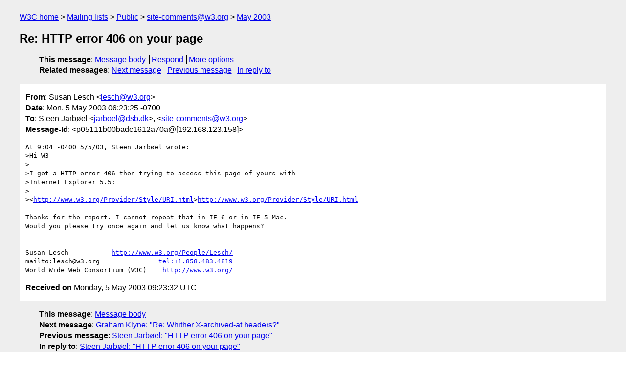

--- FILE ---
content_type: text/html
request_url: https://lists.w3.org/Archives/Public/site-comments/2003May/0007.html
body_size: 1671
content:
<!DOCTYPE html>
<html xmlns="http://www.w3.org/1999/xhtml" lang="en">
<head>
<meta charset="iso-8859-1" />
<meta name="viewport" content="width=device-width, initial-scale=1" />
<meta name="generator" content="hypermail 3.0.0, see https://github.com/hypermail-project/hypermail/" />
<title>Re: HTTP error 406 on your page from Susan Lesch on 2003-05-05 (site-comments@w3.org from May 2003)</title>
<meta name="Author" content="Susan Lesch (lesch&#x40;&#0119;&#0051;&#0046;&#0111;&#0114;&#0103;)" />
<meta name="Subject" content="Re: HTTP error 406 on your page" />
<meta name="Date" content="2003-05-05" />
<link rel="stylesheet" title="Normal view" href="/assets/styles/public.css" />
<link rel="help" href="/Help/" />
<link rel="start" href="../" title="site-comments@w3.org archives" />
<script defer="defer" src="/assets/js/archives.js"></script>
</head>
<body class="message">
<header class="head">
<nav class="breadcrumb" id="upper">
  <ul>
    <li><a href="https://www.w3.org/">W3C home</a></li>
    <li><a href="/">Mailing lists</a></li>
    <li><a href="../../">Public</a></li>
    <li><a href="../" rel="start">site-comments@w3.org</a></li>
    <li><a href="./" rel="contents">May 2003</a></li>
  </ul>
</nav>
<h1>Re: HTTP error 406 on your page</h1>
<!-- received="Mon May  5 09:23:32 2003" -->
<!-- isoreceived="20030505092332" -->
<!-- sent="Mon, 5 May 2003 06:23:25 -0700" -->
<!-- isosent="20030505132325" -->
<!-- name="Susan Lesch" -->
<!-- email="lesch&#x40;&#0119;&#0051;&#0046;&#0111;&#0114;&#0103;" -->
<!-- subject="Re: HTTP error 406 on your page" -->
<!-- id="p05111b00badc1612a70a@[192.168.123.158]" -->
<!-- charset="iso-8859-1" -->
<!-- inreplyto="84993D33C8823C42847406BBCBD9119A273656&#64;gbexch01.dsb.dk" -->
<!-- expires="-1" -->
<nav id="navbar">
<ul class="links hmenu_container">
<li>
<span class="heading">This message</span>: <ul class="hmenu"><li><a href="#start" id="options1">Message body</a></li>
<li><a href="mailto:site-comments&#x40;&#0119;&#0051;&#0046;&#0111;&#0114;&#0103;?Subject=Re%3A%20HTTP%20error%20406%20on%20your%20page&amp;In-Reply-To=%3Cp05111b00badc1612a70a%40%5B192.168.123.158%5D%3E&amp;References=%3Cp05111b00badc1612a70a%40%5B192.168.123.158%5D%3E">Respond</a></li>
<li><a href="#options3">More options</a></li>
</ul></li>
<li>
<span class="heading">Related messages</span>: <ul class="hmenu">
<!-- unext="start" -->
<li><a href="0008.html">Next message</a></li>
<li><a href="0006.html">Previous message</a></li>
<li><a href="0006.html">In reply to</a></li>
<!-- unextthread="start" -->
<!-- ureply="end" -->
</ul></li>
</ul>
</nav>
</header>
<!-- body="start" -->
<main class="mail">
<ul class="headers" aria-label="message headers">
<li><span class="from">
<span class="heading">From</span>: Susan Lesch &lt;<a href="mailto:lesch&#x40;&#0119;&#0051;&#0046;&#0111;&#0114;&#0103;?Subject=Re%3A%20HTTP%20error%20406%20on%20your%20page&amp;In-Reply-To=%3Cp05111b00badc1612a70a%40%5B192.168.123.158%5D%3E&amp;References=%3Cp05111b00badc1612a70a%40%5B192.168.123.158%5D%3E">lesch&#x40;&#0119;&#0051;&#0046;&#0111;&#0114;&#0103;</a>&gt;
</span></li>
<li><span class="date"><span class="heading">Date</span>: Mon, 5 May 2003 06:23:25 -0700</span></li>
<li><span class="to"><span class="heading">To</span>: Steen Jarbøel  &lt;<a href="mailto:jarboel&#x40;&#0100;&#0115;&#0098;&#0046;&#0100;&#0107;?Subject=Re%3A%20HTTP%20error%20406%20on%20your%20page&amp;In-Reply-To=%3Cp05111b00badc1612a70a%40%5B192.168.123.158%5D%3E&amp;References=%3Cp05111b00badc1612a70a%40%5B192.168.123.158%5D%3E">jarboel&#x40;&#0100;&#0115;&#0098;&#0046;&#0100;&#0107;</a>&gt;, &lt;<a href="mailto:site-comments&#x40;&#0119;&#0051;&#0046;&#0111;&#0114;&#0103;?Subject=Re%3A%20HTTP%20error%20406%20on%20your%20page&amp;In-Reply-To=%3Cp05111b00badc1612a70a%40%5B192.168.123.158%5D%3E&amp;References=%3Cp05111b00badc1612a70a%40%5B192.168.123.158%5D%3E">site-comments&#x40;&#0119;&#0051;&#0046;&#0111;&#0114;&#0103;</a>&gt;
</span></li>
<li><span class="message-id"><span class="heading">Message-Id</span>: &lt;p05111b00badc1612a70a&#64;[192.168.123.158]&gt;
</span></li>
</ul>
<pre id="start" class="body">
At 9:04 -0400 5/5/03, Steen Jarbøel wrote:
&gt;Hi W3
&gt;
&gt;I get a HTTP error 406 then trying to access this page of yours with 
&gt;Internet Explorer 5.5:
&gt;
&gt;&lt;<a href="http://www.w3.org/Provider/Style/URI.html">http://www.w3.org/Provider/Style/URI.html</a>&gt;<a href="http://www.w3.org/Provider/Style/URI.html">http://www.w3.org/Provider/Style/URI.html</a>

Thanks for the report. I cannot repeat that in IE 6 or in IE 5 Mac.
Would you please try once again and let us know what happens?

-- 
Susan Lesch           <a href="http://www.w3.org/People/Lesch/">http://www.w3.org/People/Lesch/</a>
mailto:lesch@w3.org               <a href="tel:+1.858.483.4819">tel:+1.858.483.4819</a>
World Wide Web Consortium (W3C)    <a href="http://www.w3.org/">http://www.w3.org/</a>
</pre>
<p class="received"><span class="heading">Received on</span> Monday,  5 May 2003 09:23:32 UTC</p>
</main>
<!-- body="end" -->
<footer class="foot">
<nav id="navbarfoot">
<ul class="links hmenu_container">
<li><span class="heading">This message</span>: <span class="message_body"><a href="#start">Message body</a></span></li>
<!-- lnext="start" -->
<li><span class="heading">Next message</span>: <a href="0008.html">Graham Klyne: "Re: Whither X-archived-at headers?"</a></li>
<li><span class="heading">Previous message</span>: <a href="0006.html">Steen Jarb&#0248;el: "HTTP error 406 on your page"</a></li>
<li><span class="heading">In reply to</span>: <a href="0006.html">Steen Jarb&#0248;el: "HTTP error 406 on your page"</a></li>
<!-- lnextthread="start" -->
<!-- lreply="end" -->
</ul>
<ul class="links hmenu_container">
<li id="options3"><span class="heading">Mail actions</span>: <ul class="hmenu"><li><a href="mailto:site-comments&#x40;&#0119;&#0051;&#0046;&#0111;&#0114;&#0103;?Subject=Re%3A%20HTTP%20error%20406%20on%20your%20page&amp;In-Reply-To=%3Cp05111b00badc1612a70a%40%5B192.168.123.158%5D%3E&amp;References=%3Cp05111b00badc1612a70a%40%5B192.168.123.158%5D%3E">respond to this message</a></li>
<li><a href="mailto:site-comments&#x40;&#0119;&#0051;&#0046;&#0111;&#0114;&#0103;">mail a new topic</a></li></ul></li>
<li><span class="heading">Contemporary messages sorted</span>: <ul class="hmenu"><li><a href="index.html#msg7">by date</a></li>
<li><a href="thread.html#msg7">by thread</a></li>
<li><a href="subject.html#msg7">by subject</a></li>
<li><a href="author.html#msg7">by author</a></li>
</ul></li>
<li><span class="heading">Help</span>: <ul class="hmenu">
    <li><a href="/Help/" rel="help">how to use the archives</a></li>
    <li><a href="https://www.w3.org/Search/Mail/Public/search?type-index=site-comments&amp;index-type=t">search the archives</a></li>
</ul>
</li>
</ul>
</nav>
<!-- trailer="footer" -->
<p class="colophon">
This archive was generated by <a href="https://github.com/hypermail-project/hypermail/">hypermail 3.0.0</a>: Thursday, 13 July 2023 17:33:08 UTC
</p>
</footer>
</body>
</html>
